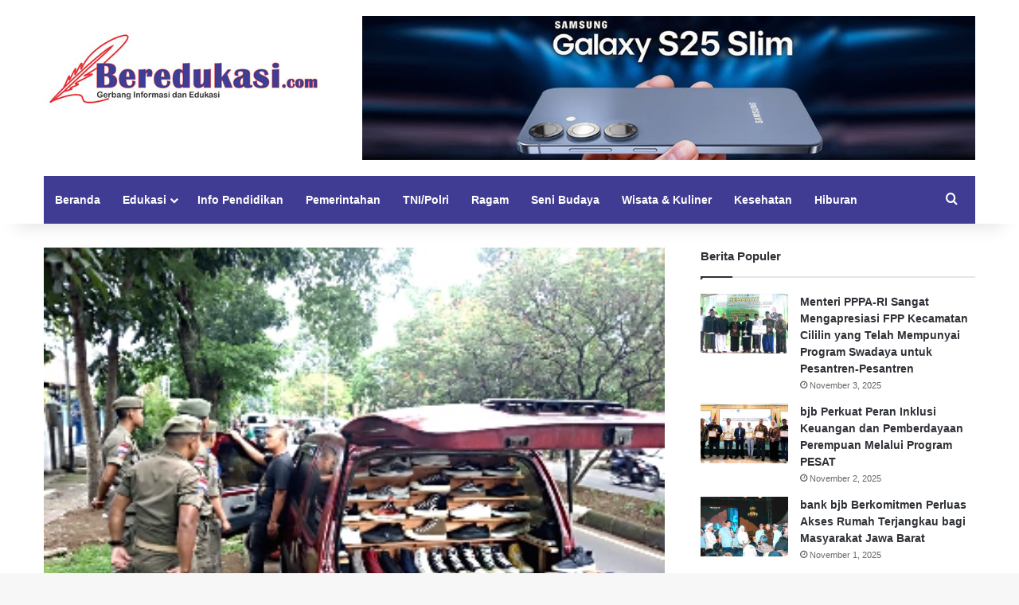

--- FILE ---
content_type: text/html; charset=UTF-8
request_url: https://beredukasi.com/moko-alias-mobil-toko-dilarang-berjualan/
body_size: 14197
content:
<!DOCTYPE html>
<html lang="en-US" prefix="og: http://ogp.me/ns# article: http://ogp.me/ns/article#" class="" data-skin="light">
<head>
	<meta charset="UTF-8" />
	<link rel="profile" href="https://gmpg.org/xfn/11" />
	<title>Moko Alias Mobil Toko Dilarang Berjualan&#8230;&#8230;.! &#8211; Beredukasi.com</title>

<meta http-equiv='x-dns-prefetch-control' content='on'>
<link rel='dns-prefetch' href='//cdnjs.cloudflare.com' />
<link rel='dns-prefetch' href='//ajax.googleapis.com' />
<link rel='dns-prefetch' href='//fonts.googleapis.com' />
<link rel='dns-prefetch' href='//fonts.gstatic.com' />
<link rel='dns-prefetch' href='//s.gravatar.com' />
<link rel='dns-prefetch' href='//www.google-analytics.com' />
<meta name='robots' content='max-image-preview:large' />
	<style>img:is([sizes="auto" i], [sizes^="auto," i]) { contain-intrinsic-size: 3000px 1500px }</style>
	<link rel="alternate" type="application/rss+xml" title="Beredukasi.com &raquo; Feed" href="https://beredukasi.com/feed/" />
<link rel="alternate" type="application/rss+xml" title="Beredukasi.com &raquo; Comments Feed" href="https://beredukasi.com/comments/feed/" />
<link rel="alternate" type="application/rss+xml" title="Beredukasi.com &raquo; Moko Alias Mobil Toko Dilarang Berjualan&#8230;&#8230;.! Comments Feed" href="https://beredukasi.com/moko-alias-mobil-toko-dilarang-berjualan/feed/" />

		<style type="text/css">
			:root{				
			--tie-preset-gradient-1: linear-gradient(135deg, rgba(6, 147, 227, 1) 0%, rgb(155, 81, 224) 100%);
			--tie-preset-gradient-2: linear-gradient(135deg, rgb(122, 220, 180) 0%, rgb(0, 208, 130) 100%);
			--tie-preset-gradient-3: linear-gradient(135deg, rgba(252, 185, 0, 1) 0%, rgba(255, 105, 0, 1) 100%);
			--tie-preset-gradient-4: linear-gradient(135deg, rgba(255, 105, 0, 1) 0%, rgb(207, 46, 46) 100%);
			--tie-preset-gradient-5: linear-gradient(135deg, rgb(238, 238, 238) 0%, rgb(169, 184, 195) 100%);
			--tie-preset-gradient-6: linear-gradient(135deg, rgb(74, 234, 220) 0%, rgb(151, 120, 209) 20%, rgb(207, 42, 186) 40%, rgb(238, 44, 130) 60%, rgb(251, 105, 98) 80%, rgb(254, 248, 76) 100%);
			--tie-preset-gradient-7: linear-gradient(135deg, rgb(255, 206, 236) 0%, rgb(152, 150, 240) 100%);
			--tie-preset-gradient-8: linear-gradient(135deg, rgb(254, 205, 165) 0%, rgb(254, 45, 45) 50%, rgb(107, 0, 62) 100%);
			--tie-preset-gradient-9: linear-gradient(135deg, rgb(255, 203, 112) 0%, rgb(199, 81, 192) 50%, rgb(65, 88, 208) 100%);
			--tie-preset-gradient-10: linear-gradient(135deg, rgb(255, 245, 203) 0%, rgb(182, 227, 212) 50%, rgb(51, 167, 181) 100%);
			--tie-preset-gradient-11: linear-gradient(135deg, rgb(202, 248, 128) 0%, rgb(113, 206, 126) 100%);
			--tie-preset-gradient-12: linear-gradient(135deg, rgb(2, 3, 129) 0%, rgb(40, 116, 252) 100%);
			--tie-preset-gradient-13: linear-gradient(135deg, #4D34FA, #ad34fa);
			--tie-preset-gradient-14: linear-gradient(135deg, #0057FF, #31B5FF);
			--tie-preset-gradient-15: linear-gradient(135deg, #FF007A, #FF81BD);
			--tie-preset-gradient-16: linear-gradient(135deg, #14111E, #4B4462);
			--tie-preset-gradient-17: linear-gradient(135deg, #F32758, #FFC581);

			
					--main-nav-background: #FFFFFF;
					--main-nav-secondry-background: rgba(0,0,0,0.03);
					--main-nav-primary-color: #0088ff;
					--main-nav-contrast-primary-color: #FFFFFF;
					--main-nav-text-color: #2c2f34;
					--main-nav-secondry-text-color: rgba(0,0,0,0.5);
					--main-nav-main-border-color: rgba(0,0,0,0.1);
					--main-nav-secondry-border-color: rgba(0,0,0,0.08);
				--tie-buttons-radius: 8px;--tie-buttons-color: transparent;--tie-buttons-border-width: 1px;--tie-buttons-text: #e74c3c;--tie-buttons-border-color: #e74c3c;--tie-buttons-hover-color: #b51a0a;--tie-buttons-hover-text: #FFFFFF;
			}
		</style>
	<meta name="viewport" content="width=device-width, initial-scale=1.0" /><script type="text/javascript">
/* <![CDATA[ */
window._wpemojiSettings = {"baseUrl":"https:\/\/s.w.org\/images\/core\/emoji\/16.0.1\/72x72\/","ext":".png","svgUrl":"https:\/\/s.w.org\/images\/core\/emoji\/16.0.1\/svg\/","svgExt":".svg","source":{"concatemoji":"https:\/\/beredukasi.com\/wp-includes\/js\/wp-emoji-release.min.js?ver=6.8.3"}};
/*! This file is auto-generated */
!function(s,n){var o,i,e;function c(e){try{var t={supportTests:e,timestamp:(new Date).valueOf()};sessionStorage.setItem(o,JSON.stringify(t))}catch(e){}}function p(e,t,n){e.clearRect(0,0,e.canvas.width,e.canvas.height),e.fillText(t,0,0);var t=new Uint32Array(e.getImageData(0,0,e.canvas.width,e.canvas.height).data),a=(e.clearRect(0,0,e.canvas.width,e.canvas.height),e.fillText(n,0,0),new Uint32Array(e.getImageData(0,0,e.canvas.width,e.canvas.height).data));return t.every(function(e,t){return e===a[t]})}function u(e,t){e.clearRect(0,0,e.canvas.width,e.canvas.height),e.fillText(t,0,0);for(var n=e.getImageData(16,16,1,1),a=0;a<n.data.length;a++)if(0!==n.data[a])return!1;return!0}function f(e,t,n,a){switch(t){case"flag":return n(e,"\ud83c\udff3\ufe0f\u200d\u26a7\ufe0f","\ud83c\udff3\ufe0f\u200b\u26a7\ufe0f")?!1:!n(e,"\ud83c\udde8\ud83c\uddf6","\ud83c\udde8\u200b\ud83c\uddf6")&&!n(e,"\ud83c\udff4\udb40\udc67\udb40\udc62\udb40\udc65\udb40\udc6e\udb40\udc67\udb40\udc7f","\ud83c\udff4\u200b\udb40\udc67\u200b\udb40\udc62\u200b\udb40\udc65\u200b\udb40\udc6e\u200b\udb40\udc67\u200b\udb40\udc7f");case"emoji":return!a(e,"\ud83e\udedf")}return!1}function g(e,t,n,a){var r="undefined"!=typeof WorkerGlobalScope&&self instanceof WorkerGlobalScope?new OffscreenCanvas(300,150):s.createElement("canvas"),o=r.getContext("2d",{willReadFrequently:!0}),i=(o.textBaseline="top",o.font="600 32px Arial",{});return e.forEach(function(e){i[e]=t(o,e,n,a)}),i}function t(e){var t=s.createElement("script");t.src=e,t.defer=!0,s.head.appendChild(t)}"undefined"!=typeof Promise&&(o="wpEmojiSettingsSupports",i=["flag","emoji"],n.supports={everything:!0,everythingExceptFlag:!0},e=new Promise(function(e){s.addEventListener("DOMContentLoaded",e,{once:!0})}),new Promise(function(t){var n=function(){try{var e=JSON.parse(sessionStorage.getItem(o));if("object"==typeof e&&"number"==typeof e.timestamp&&(new Date).valueOf()<e.timestamp+604800&&"object"==typeof e.supportTests)return e.supportTests}catch(e){}return null}();if(!n){if("undefined"!=typeof Worker&&"undefined"!=typeof OffscreenCanvas&&"undefined"!=typeof URL&&URL.createObjectURL&&"undefined"!=typeof Blob)try{var e="postMessage("+g.toString()+"("+[JSON.stringify(i),f.toString(),p.toString(),u.toString()].join(",")+"));",a=new Blob([e],{type:"text/javascript"}),r=new Worker(URL.createObjectURL(a),{name:"wpTestEmojiSupports"});return void(r.onmessage=function(e){c(n=e.data),r.terminate(),t(n)})}catch(e){}c(n=g(i,f,p,u))}t(n)}).then(function(e){for(var t in e)n.supports[t]=e[t],n.supports.everything=n.supports.everything&&n.supports[t],"flag"!==t&&(n.supports.everythingExceptFlag=n.supports.everythingExceptFlag&&n.supports[t]);n.supports.everythingExceptFlag=n.supports.everythingExceptFlag&&!n.supports.flag,n.DOMReady=!1,n.readyCallback=function(){n.DOMReady=!0}}).then(function(){return e}).then(function(){var e;n.supports.everything||(n.readyCallback(),(e=n.source||{}).concatemoji?t(e.concatemoji):e.wpemoji&&e.twemoji&&(t(e.twemoji),t(e.wpemoji)))}))}((window,document),window._wpemojiSettings);
/* ]]> */
</script>
<style id='wp-emoji-styles-inline-css' type='text/css'>

	img.wp-smiley, img.emoji {
		display: inline !important;
		border: none !important;
		box-shadow: none !important;
		height: 1em !important;
		width: 1em !important;
		margin: 0 0.07em !important;
		vertical-align: -0.1em !important;
		background: none !important;
		padding: 0 !important;
	}
</style>
<style id='global-styles-inline-css' type='text/css'>
:root{--wp--preset--aspect-ratio--square: 1;--wp--preset--aspect-ratio--4-3: 4/3;--wp--preset--aspect-ratio--3-4: 3/4;--wp--preset--aspect-ratio--3-2: 3/2;--wp--preset--aspect-ratio--2-3: 2/3;--wp--preset--aspect-ratio--16-9: 16/9;--wp--preset--aspect-ratio--9-16: 9/16;--wp--preset--color--black: #000000;--wp--preset--color--cyan-bluish-gray: #abb8c3;--wp--preset--color--white: #ffffff;--wp--preset--color--pale-pink: #f78da7;--wp--preset--color--vivid-red: #cf2e2e;--wp--preset--color--luminous-vivid-orange: #ff6900;--wp--preset--color--luminous-vivid-amber: #fcb900;--wp--preset--color--light-green-cyan: #7bdcb5;--wp--preset--color--vivid-green-cyan: #00d084;--wp--preset--color--pale-cyan-blue: #8ed1fc;--wp--preset--color--vivid-cyan-blue: #0693e3;--wp--preset--color--vivid-purple: #9b51e0;--wp--preset--color--global-color: #0088ff;--wp--preset--gradient--vivid-cyan-blue-to-vivid-purple: linear-gradient(135deg,rgba(6,147,227,1) 0%,rgb(155,81,224) 100%);--wp--preset--gradient--light-green-cyan-to-vivid-green-cyan: linear-gradient(135deg,rgb(122,220,180) 0%,rgb(0,208,130) 100%);--wp--preset--gradient--luminous-vivid-amber-to-luminous-vivid-orange: linear-gradient(135deg,rgba(252,185,0,1) 0%,rgba(255,105,0,1) 100%);--wp--preset--gradient--luminous-vivid-orange-to-vivid-red: linear-gradient(135deg,rgba(255,105,0,1) 0%,rgb(207,46,46) 100%);--wp--preset--gradient--very-light-gray-to-cyan-bluish-gray: linear-gradient(135deg,rgb(238,238,238) 0%,rgb(169,184,195) 100%);--wp--preset--gradient--cool-to-warm-spectrum: linear-gradient(135deg,rgb(74,234,220) 0%,rgb(151,120,209) 20%,rgb(207,42,186) 40%,rgb(238,44,130) 60%,rgb(251,105,98) 80%,rgb(254,248,76) 100%);--wp--preset--gradient--blush-light-purple: linear-gradient(135deg,rgb(255,206,236) 0%,rgb(152,150,240) 100%);--wp--preset--gradient--blush-bordeaux: linear-gradient(135deg,rgb(254,205,165) 0%,rgb(254,45,45) 50%,rgb(107,0,62) 100%);--wp--preset--gradient--luminous-dusk: linear-gradient(135deg,rgb(255,203,112) 0%,rgb(199,81,192) 50%,rgb(65,88,208) 100%);--wp--preset--gradient--pale-ocean: linear-gradient(135deg,rgb(255,245,203) 0%,rgb(182,227,212) 50%,rgb(51,167,181) 100%);--wp--preset--gradient--electric-grass: linear-gradient(135deg,rgb(202,248,128) 0%,rgb(113,206,126) 100%);--wp--preset--gradient--midnight: linear-gradient(135deg,rgb(2,3,129) 0%,rgb(40,116,252) 100%);--wp--preset--font-size--small: 13px;--wp--preset--font-size--medium: 20px;--wp--preset--font-size--large: 36px;--wp--preset--font-size--x-large: 42px;--wp--preset--spacing--20: 0.44rem;--wp--preset--spacing--30: 0.67rem;--wp--preset--spacing--40: 1rem;--wp--preset--spacing--50: 1.5rem;--wp--preset--spacing--60: 2.25rem;--wp--preset--spacing--70: 3.38rem;--wp--preset--spacing--80: 5.06rem;--wp--preset--shadow--natural: 6px 6px 9px rgba(0, 0, 0, 0.2);--wp--preset--shadow--deep: 12px 12px 50px rgba(0, 0, 0, 0.4);--wp--preset--shadow--sharp: 6px 6px 0px rgba(0, 0, 0, 0.2);--wp--preset--shadow--outlined: 6px 6px 0px -3px rgba(255, 255, 255, 1), 6px 6px rgba(0, 0, 0, 1);--wp--preset--shadow--crisp: 6px 6px 0px rgba(0, 0, 0, 1);}:where(.is-layout-flex){gap: 0.5em;}:where(.is-layout-grid){gap: 0.5em;}body .is-layout-flex{display: flex;}.is-layout-flex{flex-wrap: wrap;align-items: center;}.is-layout-flex > :is(*, div){margin: 0;}body .is-layout-grid{display: grid;}.is-layout-grid > :is(*, div){margin: 0;}:where(.wp-block-columns.is-layout-flex){gap: 2em;}:where(.wp-block-columns.is-layout-grid){gap: 2em;}:where(.wp-block-post-template.is-layout-flex){gap: 1.25em;}:where(.wp-block-post-template.is-layout-grid){gap: 1.25em;}.has-black-color{color: var(--wp--preset--color--black) !important;}.has-cyan-bluish-gray-color{color: var(--wp--preset--color--cyan-bluish-gray) !important;}.has-white-color{color: var(--wp--preset--color--white) !important;}.has-pale-pink-color{color: var(--wp--preset--color--pale-pink) !important;}.has-vivid-red-color{color: var(--wp--preset--color--vivid-red) !important;}.has-luminous-vivid-orange-color{color: var(--wp--preset--color--luminous-vivid-orange) !important;}.has-luminous-vivid-amber-color{color: var(--wp--preset--color--luminous-vivid-amber) !important;}.has-light-green-cyan-color{color: var(--wp--preset--color--light-green-cyan) !important;}.has-vivid-green-cyan-color{color: var(--wp--preset--color--vivid-green-cyan) !important;}.has-pale-cyan-blue-color{color: var(--wp--preset--color--pale-cyan-blue) !important;}.has-vivid-cyan-blue-color{color: var(--wp--preset--color--vivid-cyan-blue) !important;}.has-vivid-purple-color{color: var(--wp--preset--color--vivid-purple) !important;}.has-black-background-color{background-color: var(--wp--preset--color--black) !important;}.has-cyan-bluish-gray-background-color{background-color: var(--wp--preset--color--cyan-bluish-gray) !important;}.has-white-background-color{background-color: var(--wp--preset--color--white) !important;}.has-pale-pink-background-color{background-color: var(--wp--preset--color--pale-pink) !important;}.has-vivid-red-background-color{background-color: var(--wp--preset--color--vivid-red) !important;}.has-luminous-vivid-orange-background-color{background-color: var(--wp--preset--color--luminous-vivid-orange) !important;}.has-luminous-vivid-amber-background-color{background-color: var(--wp--preset--color--luminous-vivid-amber) !important;}.has-light-green-cyan-background-color{background-color: var(--wp--preset--color--light-green-cyan) !important;}.has-vivid-green-cyan-background-color{background-color: var(--wp--preset--color--vivid-green-cyan) !important;}.has-pale-cyan-blue-background-color{background-color: var(--wp--preset--color--pale-cyan-blue) !important;}.has-vivid-cyan-blue-background-color{background-color: var(--wp--preset--color--vivid-cyan-blue) !important;}.has-vivid-purple-background-color{background-color: var(--wp--preset--color--vivid-purple) !important;}.has-black-border-color{border-color: var(--wp--preset--color--black) !important;}.has-cyan-bluish-gray-border-color{border-color: var(--wp--preset--color--cyan-bluish-gray) !important;}.has-white-border-color{border-color: var(--wp--preset--color--white) !important;}.has-pale-pink-border-color{border-color: var(--wp--preset--color--pale-pink) !important;}.has-vivid-red-border-color{border-color: var(--wp--preset--color--vivid-red) !important;}.has-luminous-vivid-orange-border-color{border-color: var(--wp--preset--color--luminous-vivid-orange) !important;}.has-luminous-vivid-amber-border-color{border-color: var(--wp--preset--color--luminous-vivid-amber) !important;}.has-light-green-cyan-border-color{border-color: var(--wp--preset--color--light-green-cyan) !important;}.has-vivid-green-cyan-border-color{border-color: var(--wp--preset--color--vivid-green-cyan) !important;}.has-pale-cyan-blue-border-color{border-color: var(--wp--preset--color--pale-cyan-blue) !important;}.has-vivid-cyan-blue-border-color{border-color: var(--wp--preset--color--vivid-cyan-blue) !important;}.has-vivid-purple-border-color{border-color: var(--wp--preset--color--vivid-purple) !important;}.has-vivid-cyan-blue-to-vivid-purple-gradient-background{background: var(--wp--preset--gradient--vivid-cyan-blue-to-vivid-purple) !important;}.has-light-green-cyan-to-vivid-green-cyan-gradient-background{background: var(--wp--preset--gradient--light-green-cyan-to-vivid-green-cyan) !important;}.has-luminous-vivid-amber-to-luminous-vivid-orange-gradient-background{background: var(--wp--preset--gradient--luminous-vivid-amber-to-luminous-vivid-orange) !important;}.has-luminous-vivid-orange-to-vivid-red-gradient-background{background: var(--wp--preset--gradient--luminous-vivid-orange-to-vivid-red) !important;}.has-very-light-gray-to-cyan-bluish-gray-gradient-background{background: var(--wp--preset--gradient--very-light-gray-to-cyan-bluish-gray) !important;}.has-cool-to-warm-spectrum-gradient-background{background: var(--wp--preset--gradient--cool-to-warm-spectrum) !important;}.has-blush-light-purple-gradient-background{background: var(--wp--preset--gradient--blush-light-purple) !important;}.has-blush-bordeaux-gradient-background{background: var(--wp--preset--gradient--blush-bordeaux) !important;}.has-luminous-dusk-gradient-background{background: var(--wp--preset--gradient--luminous-dusk) !important;}.has-pale-ocean-gradient-background{background: var(--wp--preset--gradient--pale-ocean) !important;}.has-electric-grass-gradient-background{background: var(--wp--preset--gradient--electric-grass) !important;}.has-midnight-gradient-background{background: var(--wp--preset--gradient--midnight) !important;}.has-small-font-size{font-size: var(--wp--preset--font-size--small) !important;}.has-medium-font-size{font-size: var(--wp--preset--font-size--medium) !important;}.has-large-font-size{font-size: var(--wp--preset--font-size--large) !important;}.has-x-large-font-size{font-size: var(--wp--preset--font-size--x-large) !important;}
:where(.wp-block-post-template.is-layout-flex){gap: 1.25em;}:where(.wp-block-post-template.is-layout-grid){gap: 1.25em;}
:where(.wp-block-columns.is-layout-flex){gap: 2em;}:where(.wp-block-columns.is-layout-grid){gap: 2em;}
:root :where(.wp-block-pullquote){font-size: 1.5em;line-height: 1.6;}
</style>
<link rel='stylesheet' id='tie-css-base-css' href='https://beredukasi.com/wp-content/themes/jannah/assets/css/base.min.css?ver=7.6.0' type='text/css' media='all' />
<link rel='stylesheet' id='tie-css-styles-css' href='https://beredukasi.com/wp-content/themes/jannah/assets/css/style.min.css?ver=7.6.0' type='text/css' media='all' />
<link rel='stylesheet' id='tie-css-widgets-css' href='https://beredukasi.com/wp-content/themes/jannah/assets/css/widgets.min.css?ver=7.6.0' type='text/css' media='all' />
<link rel='stylesheet' id='tie-css-helpers-css' href='https://beredukasi.com/wp-content/themes/jannah/assets/css/helpers.min.css?ver=7.6.0' type='text/css' media='all' />
<link rel='stylesheet' id='tie-fontawesome5-css' href='https://beredukasi.com/wp-content/themes/jannah/assets/css/fontawesome.css?ver=7.6.0' type='text/css' media='all' />
<link rel='stylesheet' id='tie-css-shortcodes-css' href='https://beredukasi.com/wp-content/themes/jannah/assets/css/plugins/shortcodes.min.css?ver=7.6.0' type='text/css' media='all' />
<link rel='stylesheet' id='tie-css-single-css' href='https://beredukasi.com/wp-content/themes/jannah/assets/css/single.min.css?ver=7.6.0' type='text/css' media='all' />
<link rel='stylesheet' id='tie-css-print-css' href='https://beredukasi.com/wp-content/themes/jannah/assets/css/print.css?ver=7.6.0' type='text/css' media='print' />
<style id='tie-css-print-inline-css' type='text/css'>
.more-link,.button,[type='submit'],.generic-button a,.generic-button button{background: transparent;}#main-nav .main-menu-wrapper,#main-nav .menu-sub-content,#main-nav .comp-sub-menu,#main-nav ul.cats-vertical li a.is-active,#main-nav ul.cats-vertical li a:hover,#autocomplete-suggestions.search-in-main-nav{background-color: #403c93;}#main-nav{border-width: 0;}#theme-header #main-nav:not(.fixed-nav){bottom: 0;}#main-nav .icon-basecloud-bg:after{color: #403c93;}#autocomplete-suggestions.search-in-main-nav{border-color: rgba(255,255,255,0.07);}.main-nav-boxed #main-nav .main-menu-wrapper{border-width: 0;}#main-nav a:not(:hover),#main-nav a.social-link:not(:hover) span,#main-nav .dropdown-social-icons li a span,#autocomplete-suggestions.search-in-main-nav a{color: #ffffff;}#theme-header:not(.main-nav-boxed) #main-nav,.main-nav-boxed .main-menu-wrapper{border-right: 0 none !important;border-left : 0 none !important;border-top : 0 none !important;}#theme-header:not(.main-nav-boxed) #main-nav,.main-nav-boxed .main-menu-wrapper{border-right: 0 none !important;border-left : 0 none !important;border-bottom : 0 none !important;}.main-nav,.search-in-main-nav{--main-nav-primary-color: #e74c3c;--tie-buttons-color: #e74c3c;--tie-buttons-border-color: #e74c3c;--tie-buttons-text: #FFFFFF;--tie-buttons-hover-color: #c92e1e;}#main-nav .mega-links-head:after,#main-nav .cats-horizontal a.is-active,#main-nav .cats-horizontal a:hover,#main-nav .spinner > div{background-color: #e74c3c;}#main-nav .menu ul li:hover > a,#main-nav .menu ul li.current-menu-item:not(.mega-link-column) > a,#main-nav .components a:hover,#main-nav .components > li:hover > a,#main-nav #search-submit:hover,#main-nav .cats-vertical a.is-active,#main-nav .cats-vertical a:hover,#main-nav .mega-menu .post-meta a:hover,#main-nav .mega-menu .post-box-title a:hover,#autocomplete-suggestions.search-in-main-nav a:hover,#main-nav .spinner-circle:after{color: #e74c3c;}#main-nav .menu > li.tie-current-menu > a,#main-nav .menu > li:hover > a,.theme-header #main-nav .mega-menu .cats-horizontal a.is-active,.theme-header #main-nav .mega-menu .cats-horizontal a:hover{color: #FFFFFF;}#main-nav .menu > li.tie-current-menu > a:before,#main-nav .menu > li:hover > a:before{border-top-color: #FFFFFF;}#main-nav,#main-nav input,#main-nav #search-submit,#main-nav .fa-spinner,#main-nav .comp-sub-menu,#main-nav .tie-weather-widget{color: #ffffff;}#main-nav input::-moz-placeholder{color: #ffffff;}#main-nav input:-moz-placeholder{color: #ffffff;}#main-nav input:-ms-input-placeholder{color: #ffffff;}#main-nav input::-webkit-input-placeholder{color: #ffffff;}#main-nav .mega-menu .post-meta,#main-nav .mega-menu .post-meta a,#autocomplete-suggestions.search-in-main-nav .post-meta{color: rgba(255,255,255,0.6);}#main-nav .weather-icon .icon-cloud,#main-nav .weather-icon .icon-basecloud-bg,#main-nav .weather-icon .icon-cloud-behind{color: #ffffff !important;}#footer{background-color: #403c93;}#site-info{background-color: #403c93;}#footer .posts-list-counter .posts-list-items li.widget-post-list:before{border-color: #403c93;}#footer .timeline-widget a .date:before{border-color: rgba(64,60,147,0.8);}#footer .footer-boxed-widget-area,#footer textarea,#footer input:not([type=submit]),#footer select,#footer code,#footer kbd,#footer pre,#footer samp,#footer .show-more-button,#footer .slider-links .tie-slider-nav span,#footer #wp-calendar,#footer #wp-calendar tbody td,#footer #wp-calendar thead th,#footer .widget.buddypress .item-options a{border-color: rgba(255,255,255,0.1);}#footer .social-statistics-widget .white-bg li.social-icons-item a,#footer .widget_tag_cloud .tagcloud a,#footer .latest-tweets-widget .slider-links .tie-slider-nav span,#footer .widget_layered_nav_filters a{border-color: rgba(255,255,255,0.1);}#footer .social-statistics-widget .white-bg li:before{background: rgba(255,255,255,0.1);}.site-footer #wp-calendar tbody td{background: rgba(255,255,255,0.02);}#footer .white-bg .social-icons-item a span.followers span,#footer .circle-three-cols .social-icons-item a .followers-num,#footer .circle-three-cols .social-icons-item a .followers-name{color: rgba(255,255,255,0.8);}#footer .timeline-widget ul:before,#footer .timeline-widget a:not(:hover) .date:before{background-color: #221e75;}@media (max-width: 991px){#theme-header.has-normal-width-logo #logo img {width:250px !important;max-width:100% !important;height: auto !important;max-height: 200px !important;}}
</style>
<script type="text/javascript" src="https://beredukasi.com/wp-includes/js/jquery/jquery.min.js?ver=3.7.1" id="jquery-core-js"></script>
<script type="text/javascript" src="https://beredukasi.com/wp-includes/js/jquery/jquery-migrate.min.js?ver=3.4.1" id="jquery-migrate-js"></script>
<link rel="https://api.w.org/" href="https://beredukasi.com/wp-json/" /><link rel="alternate" title="JSON" type="application/json" href="https://beredukasi.com/wp-json/wp/v2/posts/24056" /><link rel="EditURI" type="application/rsd+xml" title="RSD" href="https://beredukasi.com/xmlrpc.php?rsd" />
<meta name="generator" content="WordPress 6.8.3" />
<link rel="canonical" href="https://beredukasi.com/moko-alias-mobil-toko-dilarang-berjualan/" />
<link rel='shortlink' href='https://beredukasi.com/?p=24056' />
<link rel="alternate" title="oEmbed (JSON)" type="application/json+oembed" href="https://beredukasi.com/wp-json/oembed/1.0/embed?url=https%3A%2F%2Fberedukasi.com%2Fmoko-alias-mobil-toko-dilarang-berjualan%2F" />
<link rel="alternate" title="oEmbed (XML)" type="text/xml+oembed" href="https://beredukasi.com/wp-json/oembed/1.0/embed?url=https%3A%2F%2Fberedukasi.com%2Fmoko-alias-mobil-toko-dilarang-berjualan%2F&#038;format=xml" />
<meta property="og:title" name="og:title" content="Moko Alias Mobil Toko Dilarang Berjualan&#8230;&#8230;.!" />
<meta property="og:type" name="og:type" content="article" />
<meta property="og:image" name="og:image" content="https://beredukasi.com/wp-content/uploads/2020/01/photostudio_1578826240633.jpg" />
<meta property="og:url" name="og:url" content="https://beredukasi.com/moko-alias-mobil-toko-dilarang-berjualan/" />
<meta property="og:description" name="og:description" content="Bandung, BERDUKASI.Com -- SATUAN Polisi Pamong Praja (Satpol PP) Kota Bandung menegaskan, Mobil Toko (Moko) dilarang berjualan di Jl. Dipenegoro dan sekitarnya. Satpol PP memastikan, hal itu sesuai dengan Perda Nomor 4 Tahun 2017, tentang Penyelenggaraan Perhubungan dan Retribusi Perhubungan. Jl. Dipenogoro merupakan &quot;Zona&quot; larangan parkir. Tak hanya itu, Jl. Diponegoro juga merupakan &quot;Zona Merah&quot; &hellip;" />
<meta property="og:locale" name="og:locale" content="en_US" />
<meta property="og:site_name" name="og:site_name" content="Beredukasi.com" />
<meta property="twitter:card" name="twitter:card" content="summary_large_image" />
<meta property="article:section" name="article:section" content="Featured" />
<meta property="article:published_time" name="article:published_time" content="2020-01-12T20:30:11+07:00" />
<meta property="article:modified_time" name="article:modified_time" content="2020-01-12T20:30:11+07:00" />
<meta property="article:author" name="article:author" content="https://beredukasi.com/author/admin/" />
<meta http-equiv="X-UA-Compatible" content="IE=edge">
<link rel="icon" href="https://beredukasi.com/wp-content/uploads/2022/06/cropped-ico-beredukasi-32x32.png" sizes="32x32" />
<link rel="icon" href="https://beredukasi.com/wp-content/uploads/2022/06/cropped-ico-beredukasi-192x192.png" sizes="192x192" />
<link rel="apple-touch-icon" href="https://beredukasi.com/wp-content/uploads/2022/06/cropped-ico-beredukasi-180x180.png" />
<meta name="msapplication-TileImage" content="https://beredukasi.com/wp-content/uploads/2022/06/cropped-ico-beredukasi-270x270.png" />
		<style type="text/css" id="wp-custom-css">
			.post-cat {
    background: #e44b45 !important; 
}
.pages-numbers li.current span {
    background:  #e44b45 !important; 
    border-color:  #e44b45 !important;  
}
#main-nav .menu > li.tie-current-menu > a, #main-nav .menu > li:hover > a, .theme-header #main-nav .mega-menu .cats-horizontal a.is-active, .theme-header #main-nav .mega-menu .cats-horizontal a:hover {
    color: #FFFFFF !important;
}
a.go-to-top-button {
    background: #e44b45 !important;
}
.dark-skin, .dark-skin body {
    background-color: #403c93 !important;
}		</style>
		</head>

<body id="tie-body" class="wp-singular post-template-default single single-post postid-24056 single-format-standard wp-theme-jannah tie-no-js wrapper-has-shadow block-head-1 magazine2 is-thumb-overlay-disabled is-desktop is-header-layout-3 has-header-ad sidebar-right has-sidebar post-layout-2 narrow-title-narrow-media">



<div class="background-overlay">

	<div id="tie-container" class="site tie-container">

		
		<div id="tie-wrapper">
			
<header id="theme-header" class="theme-header header-layout-3 main-nav-light main-nav-default-light main-nav-below main-nav-boxed has-stream-item has-shadow has-normal-width-logo mobile-header-default">
	
<div class="container header-container">
	<div class="tie-row logo-row">

		
		<div class="logo-wrapper">
			<div class="tie-col-md-4 logo-container clearfix">
				
		<div id="logo" class="image-logo" >

			
			<a title="Beredukasi.com" href="https://beredukasi.com/">
				
				<picture class="tie-logo-default tie-logo-picture">
					
					<source class="tie-logo-source-default tie-logo-source" srcset="https://beredukasi.com/wp-content/uploads/2021/05/logo-1-1.jpg">
					<img class="tie-logo-img-default tie-logo-img" src="https://beredukasi.com/wp-content/uploads/2021/05/logo-1-1.jpg" alt="Beredukasi.com" width="350" height="93" style="max-height:93px; width: auto;" />
				</picture>
						</a>

			
		</div><!-- #logo /-->

		<div id="mobile-header-components-area_2" class="mobile-header-components"><ul class="components"><li class="mobile-component_menu custom-menu-link"><a href="#" id="mobile-menu-icon" class=""><span class="tie-mobile-menu-icon nav-icon is-layout-1"></span><span class="screen-reader-text">Menu</span></a></li></ul></div>			</div><!-- .tie-col /-->
		</div><!-- .logo-wrapper /-->

		<div class="tie-col-md-8 stream-item stream-item-top-wrapper"><div class="stream-item-top"><div class="stream-item-size" style=""><a href="https://beredukasi.com/wp-content/uploads/2025/08/Samsung-Galaxy-S-25-Ultra-Slim.jpg" target="blank" class="td_spot_img_all"><img src="https://beredukasi.com/wp-content/uploads/2025/08/Samsung-Galaxy-S-25-Ultra-Slim.jpg" alt="spot_img" width="728" height="90"></a></div></div></div><!-- .tie-col /-->
	</div><!-- .tie-row /-->
</div><!-- .container /-->

<div class="main-nav-wrapper">
	<nav id="main-nav"  class="main-nav header-nav has-custom-sticky-menu menu-style-border-bottom menu-style-minimal"  aria-label="Primary Navigation">
		<div class="container">

			<div class="main-menu-wrapper">

				
				<div id="menu-components-wrap">

					
							<div id="single-sticky-menu-contents">

							

							</div>
							
					<div class="main-menu main-menu-wrap">
						<div id="main-nav-menu" class="main-menu header-menu"><ul id="menu-home-menu" class="menu"><li id="menu-item-63192" class="menu-item menu-item-type-post_type menu-item-object-page menu-item-home menu-item-63192"><a href="https://beredukasi.com/">Beranda</a></li>
<li id="menu-item-39221" class="menu-item menu-item-type-custom menu-item-object-custom menu-item-has-children menu-item-39221"><a href="#">Edukasi</a>
<ul class="sub-menu menu-sub-content">
	<li id="menu-item-39222" class="menu-item menu-item-type-taxonomy menu-item-object-category menu-item-39222"><a href="https://beredukasi.com/category/paudtk/">PAUD/TK</a></li>
	<li id="menu-item-39225" class="menu-item menu-item-type-taxonomy menu-item-object-category menu-item-39225"><a href="https://beredukasi.com/category/sd/">SD</a></li>
	<li id="menu-item-39227" class="menu-item menu-item-type-taxonomy menu-item-object-category menu-item-39227"><a href="https://beredukasi.com/category/smp/">SMP</a></li>
	<li id="menu-item-39226" class="menu-item menu-item-type-taxonomy menu-item-object-category menu-item-39226"><a href="https://beredukasi.com/category/smasmk/">SMA/SMK</a></li>
	<li id="menu-item-39224" class="menu-item menu-item-type-taxonomy menu-item-object-category menu-item-39224"><a href="https://beredukasi.com/category/perguruan-tinggi/">Perguruan Tinggi</a></li>
	<li id="menu-item-39223" class="menu-item menu-item-type-taxonomy menu-item-object-category menu-item-39223"><a href="https://beredukasi.com/category/pendidikan-luar-biasa/">Pendidikan Luar Biasa</a></li>
</ul>
</li>
<li id="menu-item-39228" class="menu-item menu-item-type-taxonomy menu-item-object-category menu-item-39228"><a href="https://beredukasi.com/category/pendidikan/">Info  Pendidikan</a></li>
<li id="menu-item-39229" class="menu-item menu-item-type-taxonomy menu-item-object-category current-post-ancestor current-menu-parent current-post-parent menu-item-39229"><a href="https://beredukasi.com/category/pemerintahan/">Pemerintahan</a></li>
<li id="menu-item-39231" class="menu-item menu-item-type-taxonomy menu-item-object-category menu-item-39231"><a href="https://beredukasi.com/category/tni-polri/">TNI/Polri</a></li>
<li id="menu-item-39230" class="menu-item menu-item-type-taxonomy menu-item-object-category current-post-ancestor current-menu-parent current-post-parent menu-item-39230"><a href="https://beredukasi.com/category/ragam/">Ragam</a></li>
<li id="menu-item-39232" class="menu-item menu-item-type-taxonomy menu-item-object-category menu-item-39232"><a href="https://beredukasi.com/category/seni-budaya/">Seni Budaya</a></li>
<li id="menu-item-39235" class="menu-item menu-item-type-taxonomy menu-item-object-category menu-item-39235"><a href="https://beredukasi.com/category/wisata-kuliner/">Wisata &amp; Kuliner</a></li>
<li id="menu-item-39234" class="menu-item menu-item-type-taxonomy menu-item-object-category menu-item-39234"><a href="https://beredukasi.com/category/kesehatan/">Kesehatan</a></li>
<li id="menu-item-39233" class="menu-item menu-item-type-taxonomy menu-item-object-category menu-item-39233"><a href="https://beredukasi.com/category/hiburan/">Hiburan</a></li>
</ul></div>					</div><!-- .main-menu /-->

					<ul class="components">			<li class="search-compact-icon menu-item custom-menu-link">
				<a href="#" class="tie-search-trigger">
					<span class="tie-icon-search tie-search-icon" aria-hidden="true"></span>
					<span class="screen-reader-text">Search for</span>
				</a>
			</li>
			</ul><!-- Components -->
				</div><!-- #menu-components-wrap /-->
			</div><!-- .main-menu-wrapper /-->
		</div><!-- .container /-->

			</nav><!-- #main-nav /-->
</div><!-- .main-nav-wrapper /-->

</header>

<div id="content" class="site-content container"><div id="main-content-row" class="tie-row main-content-row">

<div class="main-content tie-col-md-8 tie-col-xs-12" role="main">

	
	<article id="the-post" class="container-wrapper post-content tie-standard">

		<div  class="featured-area"><div class="featured-area-inner"><figure class="single-featured-image"><img width="350" height="263" src="https://beredukasi.com/wp-content/uploads/2020/01/photostudio_1578826240633.jpg" class="attachment-jannah-image-post size-jannah-image-post wp-post-image" alt="" data-main-img="1" decoding="async" fetchpriority="high" srcset="https://beredukasi.com/wp-content/uploads/2020/01/photostudio_1578826240633.jpg 350w, https://beredukasi.com/wp-content/uploads/2020/01/photostudio_1578826240633-300x225.jpg 300w, https://beredukasi.com/wp-content/uploads/2020/01/photostudio_1578826240633-150x113.jpg 150w" sizes="(max-width: 350px) 100vw, 350px" /></figure></div></div>
<header class="entry-header-outer">

	
	<div class="entry-header">

		<span class="post-cat-wrap"><a class="post-cat tie-cat-2" href="https://beredukasi.com/category/featured/">Featured</a><a class="post-cat tie-cat-70" href="https://beredukasi.com/category/pemerintahan/">Pemerintahan</a><a class="post-cat tie-cat-5" href="https://beredukasi.com/category/ragam/">Ragam</a></span>
		<h1 class="post-title entry-title">
			Moko Alias Mobil Toko Dilarang Berjualan&#8230;&#8230;.!		</h1>

		<div class="single-post-meta post-meta clearfix"><span class="date meta-item tie-icon">January 12, 2020</span><div class="tie-alignright"></div></div><!-- .post-meta -->	</div><!-- .entry-header /-->

	
	
</header><!-- .entry-header-outer /-->



		<div class="entry-content entry clearfix">

			
			<p>Bandung, BERDUKASI.Com &#8212; SATUAN Polisi Pamong Praja (Satpol PP) Kota Bandung menegaskan, Mobil Toko (Moko) dilarang berjualan di Jl. Dipenegoro dan sekitarnya.</p>
<p><img decoding="async" class="aligncenter size-full wp-image-24057" src="http://beredukasi.com/wp-content/uploads/2020/01/photostudio_1578826447593.jpg" alt="" width="350" height="255" srcset="https://beredukasi.com/wp-content/uploads/2020/01/photostudio_1578826447593.jpg 350w, https://beredukasi.com/wp-content/uploads/2020/01/photostudio_1578826447593-300x219.jpg 300w, https://beredukasi.com/wp-content/uploads/2020/01/photostudio_1578826447593-150x109.jpg 150w" sizes="(max-width: 350px) 100vw, 350px" />Satpol PP memastikan, hal itu sesuai dengan Perda Nomor 4 Tahun 2017, tentang Penyelenggaraan Perhubungan dan Retribusi Perhubungan.</p>
<p>Jl. Dipenogoro merupakan &#8220;Zona&#8221; larangan parkir. Tak hanya itu, Jl. Diponegoro juga merupakan &#8220;Zona Merah&#8221; atau kawasan yang terlarang untuk kegiatan berdagang.</p>
<p>&#8220;Kemarin, Sabtu, (11/1/2020) kami telah melaksanakan penghimbauan kepada pedagang Moko. Mulai dari Diponogoro, Pusdai, Citarum dan Istiqomah,&#8221; kata Kepala Bidang Ketentraman dan Ketertiban Satpol PP Kota Bandung, Taspen Efendi, Minggu (12/1/2020).</p>
<p><img decoding="async" class="aligncenter size-full wp-image-24058" src="http://beredukasi.com/wp-content/uploads/2020/01/photostudio_1578826240633.jpg" alt="" width="350" height="263" srcset="https://beredukasi.com/wp-content/uploads/2020/01/photostudio_1578826240633.jpg 350w, https://beredukasi.com/wp-content/uploads/2020/01/photostudio_1578826240633-300x225.jpg 300w, https://beredukasi.com/wp-content/uploads/2020/01/photostudio_1578826240633-150x113.jpg 150w" sizes="(max-width: 350px) 100vw, 350px" />Taspen Efendi mengungkapkan, banyak masyarakat mengeluhkan keberadaan Moko. Satpol PP Kota Bandung juga banyak menerima keluhan tersebut, secara langsung maupun via media sosial. Masyarakat menilai, Moko telah mengganggu arus lalu lintas.</p>
<p>&#8220;Bersama personil gabungan dari kepolisian, TNI, Dinas Perhubungan dan aparat kewilayahan, kita bersihkan,&#8221; ujarnya.</p>
<p>Taspen Efendi mengungkapkan, untuk bisa membersihkan keberadaan Moko di Jl. Diponegoro dan sekitarnya ini. Memerlukan konsistensi dan kerjasama dari berbagai pihak. Namun dia memastikan Satpol PP akan memantau secara rutin di kawasan tersebut.</p>
<p><img loading="lazy" decoding="async" class="aligncenter size-full wp-image-24059" src="http://beredukasi.com/wp-content/uploads/2020/01/photostudio_1578826298407.jpg" alt="" width="350" height="263" srcset="https://beredukasi.com/wp-content/uploads/2020/01/photostudio_1578826298407.jpg 350w, https://beredukasi.com/wp-content/uploads/2020/01/photostudio_1578826298407-300x225.jpg 300w, https://beredukasi.com/wp-content/uploads/2020/01/photostudio_1578826298407-150x113.jpg 150w" sizes="auto, (max-width: 350px) 100vw, 350px" />&#8220;Prinsipnya kita akan coba lagi membersihkan Jl. Diponegoro dan seputarannya. Tapi tidak sampai di situ juga, karena kita ini harus rutin. Kita akan tempatkan anggota di situ,&#8221; terangnya.</p>
<p>Selain menertibkan, sambung Taspen, Tim Gabungan juga sudah memetakan lokasi alternatif untuk merelokasi Moko ke tempat yang lebih baik. Sejumlah opsi telah diberikan kepada Pimpinan untuk diputuskan.</p>
<p><img loading="lazy" decoding="async" class="aligncenter size-full wp-image-24060" src="http://beredukasi.com/wp-content/uploads/2020/01/photostudio_1578826493028.jpg" alt="" width="350" height="350" srcset="https://beredukasi.com/wp-content/uploads/2020/01/photostudio_1578826493028.jpg 350w, https://beredukasi.com/wp-content/uploads/2020/01/photostudio_1578826493028-300x300.jpg 300w, https://beredukasi.com/wp-content/uploads/2020/01/photostudio_1578826493028-150x150.jpg 150w" sizes="auto, (max-width: 350px) 100vw, 350px" />&#8220;Kalau bicara rutin berarti harus ada solusi. Nah jadi kemarin juga sudah ada beberapa tempat. Nanti yang memutuskan Pimpinan,&#8221; tambahnya.</p>
<p>Di luar itu, Taspen meminta kepada masyarakat untuk lebih aktif memberi informasi kepada Satpol PP. Tanpa terkecuali laporan mengenai adanya potensi pelanggaran regulasi lainnya selain Moko.</p>
<p>&#8220;Pokoknya masyarakat diharapkan lebih proaktif kalau ada pelanggaran atau apapun itu silahkan menghubungi Satpol PP Kota Bandung,&#8221; katanya. (Ris).    	</p>

			
		</div><!-- .entry-content /-->

				<div id="post-extra-info">
			<div class="theiaStickySidebar">
				<div class="single-post-meta post-meta clearfix"><span class="date meta-item tie-icon">January 12, 2020</span><div class="tie-alignright"></div></div><!-- .post-meta -->
			</div>
		</div>

		<div class="clearfix"></div>
		

	</article><!-- #the-post /-->

	
	<div class="post-components">

		
	

				<div id="related-posts" class="container-wrapper has-extra-post">

					<div class="mag-box-title the-global-title">
						<h3>Related Articles</h3>
					</div>

					<div class="related-posts-list">

					
							<div class="related-item tie-standard">

								
			<a aria-label="Menteri PPPA-RI Sangat Mengapresiasi FPP Kecamatan Cililin yang Telah Mempunyai Program Swadaya untuk Pesantren-Pesantren" href="https://beredukasi.com/menteri-pppa-ri-sangat-mengapresiasi-fpp-kecamatan-cililin-yang-telah-mempunyai-program-swadaya-untuk-pesantren-pesantren/" class="post-thumb"><img width="390" height="220" src="https://beredukasi.com/wp-content/uploads/2025/11/photostudio_1762077796513-1-390x220.jpg" class="attachment-jannah-image-large size-jannah-image-large wp-post-image" alt="" decoding="async" loading="lazy" /></a>
								<h3 class="post-title"><a href="https://beredukasi.com/menteri-pppa-ri-sangat-mengapresiasi-fpp-kecamatan-cililin-yang-telah-mempunyai-program-swadaya-untuk-pesantren-pesantren/">Menteri PPPA-RI Sangat Mengapresiasi FPP Kecamatan Cililin yang Telah Mempunyai Program Swadaya untuk Pesantren-Pesantren</a></h3>

								<div class="post-meta clearfix"><span class="date meta-item tie-icon">November 3, 2025</span></div><!-- .post-meta -->							</div><!-- .related-item /-->

						
							<div class="related-item tie-standard">

								
			<a aria-label="bjb Perkuat Peran Inklusi Keuangan dan Pemberdayaan Perempuan Melalui Program PESAT" href="https://beredukasi.com/bjb-perkuat-peran-inklusi-keuangan-dan-pemberdayaan-perempuan-melalui-program-pesat/" class="post-thumb"><img width="390" height="220" src="https://beredukasi.com/wp-content/uploads/2025/11/photostudio_1762003793533-1-390x220.jpg" class="attachment-jannah-image-large size-jannah-image-large wp-post-image" alt="" decoding="async" loading="lazy" /></a>
								<h3 class="post-title"><a href="https://beredukasi.com/bjb-perkuat-peran-inklusi-keuangan-dan-pemberdayaan-perempuan-melalui-program-pesat/">bjb Perkuat Peran Inklusi Keuangan dan Pemberdayaan Perempuan Melalui Program PESAT</a></h3>

								<div class="post-meta clearfix"><span class="date meta-item tie-icon">November 2, 2025</span></div><!-- .post-meta -->							</div><!-- .related-item /-->

						
							<div class="related-item tie-standard">

								
			<a aria-label="bank bjb Berkomitmen Perluas Akses Rumah Terjangkau bagi Masyarakat Jawa Barat" href="https://beredukasi.com/bank-bjb-berkomitmen-perluas-akses-rumah-terjangkau-bagi-masyarakat-jawa-barat/" class="post-thumb"><img width="390" height="220" src="https://beredukasi.com/wp-content/uploads/2025/11/photostudio_1762076573930-390x220.jpg" class="attachment-jannah-image-large size-jannah-image-large wp-post-image" alt="" decoding="async" loading="lazy" /></a>
								<h3 class="post-title"><a href="https://beredukasi.com/bank-bjb-berkomitmen-perluas-akses-rumah-terjangkau-bagi-masyarakat-jawa-barat/">bank bjb Berkomitmen Perluas Akses Rumah Terjangkau bagi Masyarakat Jawa Barat</a></h3>

								<div class="post-meta clearfix"><span class="date meta-item tie-icon">November 1, 2025</span></div><!-- .post-meta -->							</div><!-- .related-item /-->

						
							<div class="related-item tie-standard">

								
			<a aria-label="Menteri PPPA Akan Hadiri &#8216;Hari Santri Nasional 2025&#8217; di Pondok Pesantren Pembangunan Sumur Bandung (P3SB) Cililin, Kabupaten Bandung Barat" href="https://beredukasi.com/menteri-pppa-akan-hadiri-hari-santri-nasional-2025-di-pondok-pesantren-pembangunan-sumur-bandung-p3sb-cililin-kabupaten-bandung-barat/" class="post-thumb"><img width="390" height="220" src="https://beredukasi.com/wp-content/uploads/2025/11/photostudio_1761983335795-390x220.jpg" class="attachment-jannah-image-large size-jannah-image-large wp-post-image" alt="" decoding="async" loading="lazy" /></a>
								<h3 class="post-title"><a href="https://beredukasi.com/menteri-pppa-akan-hadiri-hari-santri-nasional-2025-di-pondok-pesantren-pembangunan-sumur-bandung-p3sb-cililin-kabupaten-bandung-barat/">Menteri PPPA Akan Hadiri &#8216;Hari Santri Nasional 2025&#8217; di Pondok Pesantren Pembangunan Sumur Bandung (P3SB) Cililin, Kabupaten Bandung Barat</a></h3>

								<div class="post-meta clearfix"><span class="date meta-item tie-icon">November 1, 2025</span></div><!-- .post-meta -->							</div><!-- .related-item /-->

						
					</div><!-- .related-posts-list /-->
				</div><!-- #related-posts /-->

				<div id="comments" class="comments-area">

		

		<div id="add-comment-block" class="container-wrapper">	<div id="respond" class="comment-respond">
		<h3 id="reply-title" class="comment-reply-title the-global-title">Leave a Reply</h3><form action="https://beredukasi.com/wp-comments-post.php" method="post" id="commentform" class="comment-form"><p class="comment-notes"><span id="email-notes">Your email address will not be published.</span> <span class="required-field-message">Required fields are marked <span class="required">*</span></span></p><p class="comment-form-comment"><label for="comment">Comment <span class="required">*</span></label> <textarea id="comment" name="comment" cols="45" rows="8" maxlength="65525" required></textarea></p><p class="comment-form-author"><label for="author">Name</label> <input id="author" name="author" type="text" value="" size="30" maxlength="245" autocomplete="name" /></p>
<p class="comment-form-email"><label for="email">Email</label> <input id="email" name="email" type="email" value="" size="30" maxlength="100" aria-describedby="email-notes" autocomplete="email" /></p>
<p class="comment-form-url"><label for="url">Website</label> <input id="url" name="url" type="url" value="" size="30" maxlength="200" autocomplete="url" /></p>
<p class="form-submit"><input name="submit" type="submit" id="submit" class="submit" value="Post Comment" /> <input type='hidden' name='comment_post_ID' value='24056' id='comment_post_ID' />
<input type='hidden' name='comment_parent' id='comment_parent' value='0' />
</p></form>	</div><!-- #respond -->
	</div><!-- #add-comment-block /-->
	</div><!-- .comments-area -->


	</div><!-- .post-components /-->

	
</div><!-- .main-content -->


	<aside class="sidebar tie-col-md-4 tie-col-xs-12 normal-side" aria-label="Primary Sidebar">
		<div class="theiaStickySidebar">
			<div id="posts-list-widget-4" class="container-wrapper widget posts-list"><div class="widget-title the-global-title"><div class="the-subtitle">Berita Populer</div></div><div class="widget-posts-list-wrapper"><div class="widget-posts-list-container" ><ul class="posts-list-items widget-posts-wrapper">
<li class="widget-single-post-item widget-post-list tie-standard">
			<div class="post-widget-thumbnail">
			
			<a aria-label="Menteri PPPA-RI Sangat Mengapresiasi FPP Kecamatan Cililin yang Telah Mempunyai Program Swadaya untuk Pesantren-Pesantren" href="https://beredukasi.com/menteri-pppa-ri-sangat-mengapresiasi-fpp-kecamatan-cililin-yang-telah-mempunyai-program-swadaya-untuk-pesantren-pesantren/" class="post-thumb"><img width="220" height="150" src="https://beredukasi.com/wp-content/uploads/2025/11/photostudio_1762077796513-1-220x150.jpg" class="attachment-jannah-image-small size-jannah-image-small tie-small-image wp-post-image" alt="" decoding="async" loading="lazy" /></a>		</div><!-- post-alignleft /-->
	
	<div class="post-widget-body ">
		<a class="post-title the-subtitle" href="https://beredukasi.com/menteri-pppa-ri-sangat-mengapresiasi-fpp-kecamatan-cililin-yang-telah-mempunyai-program-swadaya-untuk-pesantren-pesantren/">Menteri PPPA-RI Sangat Mengapresiasi FPP Kecamatan Cililin yang Telah Mempunyai Program Swadaya untuk Pesantren-Pesantren</a>
		<div class="post-meta">
			<span class="date meta-item tie-icon">November 3, 2025</span>		</div>
	</div>
</li>

<li class="widget-single-post-item widget-post-list tie-standard">
			<div class="post-widget-thumbnail">
			
			<a aria-label="bjb Perkuat Peran Inklusi Keuangan dan Pemberdayaan Perempuan Melalui Program PESAT" href="https://beredukasi.com/bjb-perkuat-peran-inklusi-keuangan-dan-pemberdayaan-perempuan-melalui-program-pesat/" class="post-thumb"><img width="220" height="150" src="https://beredukasi.com/wp-content/uploads/2025/11/photostudio_1762003793533-1-220x150.jpg" class="attachment-jannah-image-small size-jannah-image-small tie-small-image wp-post-image" alt="" decoding="async" loading="lazy" /></a>		</div><!-- post-alignleft /-->
	
	<div class="post-widget-body ">
		<a class="post-title the-subtitle" href="https://beredukasi.com/bjb-perkuat-peran-inklusi-keuangan-dan-pemberdayaan-perempuan-melalui-program-pesat/">bjb Perkuat Peran Inklusi Keuangan dan Pemberdayaan Perempuan Melalui Program PESAT</a>
		<div class="post-meta">
			<span class="date meta-item tie-icon">November 2, 2025</span>		</div>
	</div>
</li>

<li class="widget-single-post-item widget-post-list tie-standard">
			<div class="post-widget-thumbnail">
			
			<a aria-label="bank bjb Berkomitmen Perluas Akses Rumah Terjangkau bagi Masyarakat Jawa Barat" href="https://beredukasi.com/bank-bjb-berkomitmen-perluas-akses-rumah-terjangkau-bagi-masyarakat-jawa-barat/" class="post-thumb"><img width="220" height="150" src="https://beredukasi.com/wp-content/uploads/2025/11/photostudio_1762076573930-220x150.jpg" class="attachment-jannah-image-small size-jannah-image-small tie-small-image wp-post-image" alt="" decoding="async" loading="lazy" /></a>		</div><!-- post-alignleft /-->
	
	<div class="post-widget-body ">
		<a class="post-title the-subtitle" href="https://beredukasi.com/bank-bjb-berkomitmen-perluas-akses-rumah-terjangkau-bagi-masyarakat-jawa-barat/">bank bjb Berkomitmen Perluas Akses Rumah Terjangkau bagi Masyarakat Jawa Barat</a>
		<div class="post-meta">
			<span class="date meta-item tie-icon">November 1, 2025</span>		</div>
	</div>
</li>

<li class="widget-single-post-item widget-post-list tie-standard">
			<div class="post-widget-thumbnail">
			
			<a aria-label="Menteri PPPA Akan Hadiri &#8216;Hari Santri Nasional 2025&#8217; di Pondok Pesantren Pembangunan Sumur Bandung (P3SB) Cililin, Kabupaten Bandung Barat" href="https://beredukasi.com/menteri-pppa-akan-hadiri-hari-santri-nasional-2025-di-pondok-pesantren-pembangunan-sumur-bandung-p3sb-cililin-kabupaten-bandung-barat/" class="post-thumb"><img width="220" height="150" src="https://beredukasi.com/wp-content/uploads/2025/11/photostudio_1761983335795-220x150.jpg" class="attachment-jannah-image-small size-jannah-image-small tie-small-image wp-post-image" alt="" decoding="async" loading="lazy" /></a>		</div><!-- post-alignleft /-->
	
	<div class="post-widget-body ">
		<a class="post-title the-subtitle" href="https://beredukasi.com/menteri-pppa-akan-hadiri-hari-santri-nasional-2025-di-pondok-pesantren-pembangunan-sumur-bandung-p3sb-cililin-kabupaten-bandung-barat/">Menteri PPPA Akan Hadiri &#8216;Hari Santri Nasional 2025&#8217; di Pondok Pesantren Pembangunan Sumur Bandung (P3SB) Cililin, Kabupaten Bandung Barat</a>
		<div class="post-meta">
			<span class="date meta-item tie-icon">November 1, 2025</span>		</div>
	</div>
</li>

<li class="widget-single-post-item widget-post-list tie-standard">
			<div class="post-widget-thumbnail">
			
			<a aria-label="Arah Kebijakan Pemerintah dan Bank Indonesia, Memberikan Momentum Positif bagi bank bjb" href="https://beredukasi.com/arah-kebijakan-pemerintah-dan-bank-indonesia-memberikan-momentum-positif-bagi-bank-bjb/" class="post-thumb"><img width="220" height="150" src="https://beredukasi.com/wp-content/uploads/2025/10/photostudio_1761906994813-220x150.jpg" class="attachment-jannah-image-small size-jannah-image-small tie-small-image wp-post-image" alt="" decoding="async" loading="lazy" /></a>		</div><!-- post-alignleft /-->
	
	<div class="post-widget-body ">
		<a class="post-title the-subtitle" href="https://beredukasi.com/arah-kebijakan-pemerintah-dan-bank-indonesia-memberikan-momentum-positif-bagi-bank-bjb/">Arah Kebijakan Pemerintah dan Bank Indonesia, Memberikan Momentum Positif bagi bank bjb</a>
		<div class="post-meta">
			<span class="date meta-item tie-icon">October 31, 2025</span>		</div>
	</div>
</li>

<li class="widget-single-post-item widget-post-list tie-standard">
			<div class="post-widget-thumbnail">
			
			<a aria-label="Melalui Kolaborasi BRI dan YBM BRILian Region 9, Berharap Bantuan Ini Bisa Meringankan Beban Bagi yang Terdampak Bencana Banjir dan Longsor" href="https://beredukasi.com/melalui-kolaborasi-bri-dan-ybm-brilian-region-9-berharap-bantuan-ini-bisa-meringankan-beban-bagi-yang-terdampak-bencana-banjir-dan-longsor/" class="post-thumb"><img width="220" height="150" src="https://beredukasi.com/wp-content/uploads/2025/10/photostudio_1761871681937-220x150.jpg" class="attachment-jannah-image-small size-jannah-image-small tie-small-image wp-post-image" alt="" decoding="async" loading="lazy" /></a>		</div><!-- post-alignleft /-->
	
	<div class="post-widget-body ">
		<a class="post-title the-subtitle" href="https://beredukasi.com/melalui-kolaborasi-bri-dan-ybm-brilian-region-9-berharap-bantuan-ini-bisa-meringankan-beban-bagi-yang-terdampak-bencana-banjir-dan-longsor/">Melalui Kolaborasi BRI dan YBM BRILian Region 9, Berharap Bantuan Ini Bisa Meringankan Beban Bagi yang Terdampak Bencana Banjir dan Longsor</a>
		<div class="post-meta">
			<span class="date meta-item tie-icon">October 31, 2025</span>		</div>
	</div>
</li>

<li class="widget-single-post-item widget-post-list tie-standard">
			<div class="post-widget-thumbnail">
			
			<a aria-label="Tim Siaga Bencana Inklusif Siap Lindungi Perempuan, Anak, Disabilitas dan Lansia" href="https://beredukasi.com/tim-siaga-bencana-inklusif-siap-lindungi-perempuan-anak-disabilitas-dan-lansia/" class="post-thumb"><img width="220" height="150" src="https://beredukasi.com/wp-content/uploads/2025/10/photostudio_1761789774340-220x150.jpg" class="attachment-jannah-image-small size-jannah-image-small tie-small-image wp-post-image" alt="" decoding="async" loading="lazy" /></a>		</div><!-- post-alignleft /-->
	
	<div class="post-widget-body ">
		<a class="post-title the-subtitle" href="https://beredukasi.com/tim-siaga-bencana-inklusif-siap-lindungi-perempuan-anak-disabilitas-dan-lansia/">Tim Siaga Bencana Inklusif Siap Lindungi Perempuan, Anak, Disabilitas dan Lansia</a>
		<div class="post-meta">
			<span class="date meta-item tie-icon">October 30, 2025</span>		</div>
	</div>
</li>

<li class="widget-single-post-item widget-post-list tie-standard">
			<div class="post-widget-thumbnail">
			
			<a aria-label="Waspadai Pergeseran Tanah dan Rumah Roboh" href="https://beredukasi.com/waspadai-pergeseran-tanah-dan-rumah-roboh/" class="post-thumb"><img width="220" height="150" src="https://beredukasi.com/wp-content/uploads/2025/10/photostudio_1761788602232-220x150.jpg" class="attachment-jannah-image-small size-jannah-image-small tie-small-image wp-post-image" alt="" decoding="async" loading="lazy" /></a>		</div><!-- post-alignleft /-->
	
	<div class="post-widget-body ">
		<a class="post-title the-subtitle" href="https://beredukasi.com/waspadai-pergeseran-tanah-dan-rumah-roboh/">Waspadai Pergeseran Tanah dan Rumah Roboh</a>
		<div class="post-meta">
			<span class="date meta-item tie-icon">October 30, 2025</span>		</div>
	</div>
</li>

<li class="widget-single-post-item widget-post-list tie-standard">
			<div class="post-widget-thumbnail">
			
			<a aria-label="Perempuan Prasejahtera, Generasi Muda PNM, Hadir di Garis Depan Pemberdayaan" href="https://beredukasi.com/perempuan-prasejahtera-generasi-muda-pnm-hadir-di-garis-depan-pemberdayaan/" class="post-thumb"><img width="220" height="150" src="https://beredukasi.com/wp-content/uploads/2025/10/photostudio_1761740245995-1-220x150.jpg" class="attachment-jannah-image-small size-jannah-image-small tie-small-image wp-post-image" alt="" decoding="async" loading="lazy" /></a>		</div><!-- post-alignleft /-->
	
	<div class="post-widget-body ">
		<a class="post-title the-subtitle" href="https://beredukasi.com/perempuan-prasejahtera-generasi-muda-pnm-hadir-di-garis-depan-pemberdayaan/">Perempuan Prasejahtera, Generasi Muda PNM, Hadir di Garis Depan Pemberdayaan</a>
		<div class="post-meta">
			<span class="date meta-item tie-icon">October 29, 2025</span>		</div>
	</div>
</li>

<li class="widget-single-post-item widget-post-list tie-standard">
			<div class="post-widget-thumbnail">
			
			<a aria-label="Desa BRILiaN 2025, Menjadi Bukti Nyata Bahwa Kolaborasi Antara BRI, Pemerintah Daerah dan Masyarakat Desa" href="https://beredukasi.com/desa-brilian-2025-menjadi-bukti-nyata-bahwa-kolaborasi-antara-bri-pemerintah-daerah-dan-masyarakat-desa/" class="post-thumb"><img width="220" height="150" src="https://beredukasi.com/wp-content/uploads/2025/10/photostudio_1761644523524-220x150.jpg" class="attachment-jannah-image-small size-jannah-image-small tie-small-image wp-post-image" alt="" decoding="async" loading="lazy" /></a>		</div><!-- post-alignleft /-->
	
	<div class="post-widget-body ">
		<a class="post-title the-subtitle" href="https://beredukasi.com/desa-brilian-2025-menjadi-bukti-nyata-bahwa-kolaborasi-antara-bri-pemerintah-daerah-dan-masyarakat-desa/">Desa BRILiaN 2025, Menjadi Bukti Nyata Bahwa Kolaborasi Antara BRI, Pemerintah Daerah dan Masyarakat Desa</a>
		<div class="post-meta">
			<span class="date meta-item tie-icon">October 28, 2025</span>		</div>
	</div>
</li>
</ul></div></div><div class="clearfix"></div></div><!-- .widget /--><div id="media_image-4" class="container-wrapper widget widget_media_image"><img width="500" height="889" src="https://beredukasi.com/wp-content/uploads/2025/03/MH-Soccer-Academi-Bandung.jpeg" class="image wp-image-60299  attachment-full size-full" alt="" style="max-width: 100%; height: auto;" decoding="async" loading="lazy" srcset="https://beredukasi.com/wp-content/uploads/2025/03/MH-Soccer-Academi-Bandung.jpeg 500w, https://beredukasi.com/wp-content/uploads/2025/03/MH-Soccer-Academi-Bandung-169x300.jpeg 169w" sizes="auto, (max-width: 500px) 100vw, 500px" /><div class="clearfix"></div></div><!-- .widget /-->		</div><!-- .theiaStickySidebar /-->
	</aside><!-- .sidebar /-->
	</div><!-- .main-content-row /--></div><!-- #content /-->
<footer id="footer" class="site-footer dark-skin dark-widgetized-area">

	
			<div id="footer-widgets-container">
				<div class="container">
									</div><!-- .container /-->
			</div><!-- #Footer-widgets-container /-->
			
			<div id="site-info" class="site-info site-info-layout-2">
				<div class="container">
					<div class="tie-row">
						<div class="tie-col-md-12">

							<div class="copyright-text copyright-text-first">© Copyright 2021, Beredukasi.com | Design by Jasa Website Bandung </div><div class="footer-menu"><ul id="menu-td-demo-custom-menu" class="menu"><li id="menu-item-12005" class="menu-item menu-item-type-custom menu-item-object-custom menu-item-home menu-item-12005"><a href="https://beredukasi.com/">Home</a></li>
<li id="menu-item-12006" class="menu-item menu-item-type-custom menu-item-object-custom menu-item-12006"><a href="#">Tentang</a></li>
<li id="menu-item-50676" class="menu-item menu-item-type-post_type menu-item-object-page menu-item-50676"><a href="https://beredukasi.com/susunan-redaksi/">Susunan Redaksi</a></li>
<li id="menu-item-12007" class="menu-item menu-item-type-custom menu-item-object-custom menu-item-12007"><a href="#">Kontak</a></li>
</ul></div>
						</div><!-- .tie-col /-->
					</div><!-- .tie-row /-->
				</div><!-- .container /-->
			</div><!-- #site-info /-->
			
</footer><!-- #footer /-->




		<a id="go-to-top" class="go-to-top-button" href="#go-to-tie-body">
			<span class="tie-icon-angle-up"></span>
			<span class="screen-reader-text">Back to top button</span>
		</a>
	
		</div><!-- #tie-wrapper /-->

		
	<aside class=" side-aside normal-side dark-skin dark-widgetized-area appear-from-right" aria-label="Secondary Sidebar" style="visibility: hidden;">
		<div data-height="100%" class="side-aside-wrapper has-custom-scroll">

			<a href="#" class="close-side-aside remove big-btn">
				<span class="screen-reader-text">Close</span>
			</a><!-- .close-side-aside /-->


			
				<div id="mobile-container">

					
					<div id="mobile-menu" class=" has-custom-menu">
						<div class="menu-home-menu-container"><ul id="mobile-custom-menu" class="menu"><li class="menu-item menu-item-type-post_type menu-item-object-page menu-item-home menu-item-63192"><a href="https://beredukasi.com/">Beranda</a></li>
<li class="menu-item menu-item-type-custom menu-item-object-custom menu-item-has-children menu-item-39221"><a href="#">Edukasi</a>
<ul class="sub-menu menu-sub-content">
	<li class="menu-item menu-item-type-taxonomy menu-item-object-category menu-item-39222"><a href="https://beredukasi.com/category/paudtk/">PAUD/TK</a></li>
	<li class="menu-item menu-item-type-taxonomy menu-item-object-category menu-item-39225"><a href="https://beredukasi.com/category/sd/">SD</a></li>
	<li class="menu-item menu-item-type-taxonomy menu-item-object-category menu-item-39227"><a href="https://beredukasi.com/category/smp/">SMP</a></li>
	<li class="menu-item menu-item-type-taxonomy menu-item-object-category menu-item-39226"><a href="https://beredukasi.com/category/smasmk/">SMA/SMK</a></li>
	<li class="menu-item menu-item-type-taxonomy menu-item-object-category menu-item-39224"><a href="https://beredukasi.com/category/perguruan-tinggi/">Perguruan Tinggi</a></li>
	<li class="menu-item menu-item-type-taxonomy menu-item-object-category menu-item-39223"><a href="https://beredukasi.com/category/pendidikan-luar-biasa/">Pendidikan Luar Biasa</a></li>
</ul>
</li>
<li class="menu-item menu-item-type-taxonomy menu-item-object-category menu-item-39228"><a href="https://beredukasi.com/category/pendidikan/">Info  Pendidikan</a></li>
<li class="menu-item menu-item-type-taxonomy menu-item-object-category current-post-ancestor current-menu-parent current-post-parent menu-item-39229"><a href="https://beredukasi.com/category/pemerintahan/">Pemerintahan</a></li>
<li class="menu-item menu-item-type-taxonomy menu-item-object-category menu-item-39231"><a href="https://beredukasi.com/category/tni-polri/">TNI/Polri</a></li>
<li class="menu-item menu-item-type-taxonomy menu-item-object-category current-post-ancestor current-menu-parent current-post-parent menu-item-39230"><a href="https://beredukasi.com/category/ragam/">Ragam</a></li>
<li class="menu-item menu-item-type-taxonomy menu-item-object-category menu-item-39232"><a href="https://beredukasi.com/category/seni-budaya/">Seni Budaya</a></li>
<li class="menu-item menu-item-type-taxonomy menu-item-object-category menu-item-39235"><a href="https://beredukasi.com/category/wisata-kuliner/">Wisata &amp; Kuliner</a></li>
<li class="menu-item menu-item-type-taxonomy menu-item-object-category menu-item-39234"><a href="https://beredukasi.com/category/kesehatan/">Kesehatan</a></li>
<li class="menu-item menu-item-type-taxonomy menu-item-object-category menu-item-39233"><a href="https://beredukasi.com/category/hiburan/">Hiburan</a></li>
</ul></div>					</div><!-- #mobile-menu /-->

					
				</div><!-- #mobile-container /-->
			

			
		</div><!-- .side-aside-wrapper /-->
	</aside><!-- .side-aside /-->

	
	</div><!-- #tie-container /-->
</div><!-- .background-overlay /-->

<script type="speculationrules">
{"prefetch":[{"source":"document","where":{"and":[{"href_matches":"\/*"},{"not":{"href_matches":["\/wp-*.php","\/wp-admin\/*","\/wp-content\/uploads\/*","\/wp-content\/*","\/wp-content\/plugins\/*","\/wp-content\/themes\/jannah\/*","\/*\\?(.+)"]}},{"not":{"selector_matches":"a[rel~=\"nofollow\"]"}},{"not":{"selector_matches":".no-prefetch, .no-prefetch a"}}]},"eagerness":"conservative"}]}
</script>
<div id="is-scroller-outer"><div id="is-scroller"></div></div><div id="fb-root"></div>		<div id="tie-popup-search-desktop" class="tie-popup tie-popup-search-wrap" style="display: none;">
			<a href="#" class="tie-btn-close remove big-btn light-btn">
				<span class="screen-reader-text">Close</span>
			</a>
			<div class="popup-search-wrap-inner">

				<div class="live-search-parent pop-up-live-search" data-skin="live-search-popup" aria-label="Search">

										<form method="get" class="tie-popup-search-form" action="https://beredukasi.com/">
							<input class="tie-popup-search-input " inputmode="search" type="text" name="s" title="Search for" autocomplete="off" placeholder="Type and hit Enter" />
							<button class="tie-popup-search-submit" type="submit">
								<span class="tie-icon-search tie-search-icon" aria-hidden="true"></span>
								<span class="screen-reader-text">Search for</span>
							</button>
						</form>
						
				</div><!-- .pop-up-live-search /-->

			</div><!-- .popup-search-wrap-inner /-->
		</div><!-- .tie-popup-search-wrap /-->
		<script type="text/javascript" id="tie-scripts-js-extra">
/* <![CDATA[ */
var tie = {"is_rtl":"","ajaxurl":"https:\/\/beredukasi.com\/wp-admin\/admin-ajax.php","is_side_aside_light":"","is_taqyeem_active":"","is_sticky_video":"","mobile_menu_top":"","mobile_menu_active":"area_2","mobile_menu_parent":"","lightbox_all":"","lightbox_gallery":"","lightbox_skin":"dark","lightbox_thumb":"vertical","lightbox_arrows":"","is_singular":"1","autoload_posts":"","reading_indicator":"","lazyload":"","select_share":"","select_share_twitter":"","select_share_facebook":"","select_share_linkedin":"","select_share_email":"","facebook_app_id":"5303202981","twitter_username":"","responsive_tables":"","ad_blocker_detector":"","sticky_behavior":"default","sticky_desktop":"","sticky_mobile":"","sticky_mobile_behavior":"default","ajax_loader":"<div class=\"loader-overlay\"><div class=\"spinner-circle\"><\/div><\/div>","type_to_search":"","lang_no_results":"Nothing Found","sticky_share_mobile":"","sticky_share_post":"","sticky_share_post_menu":""};
/* ]]> */
</script>
<script type="text/javascript" src="https://beredukasi.com/wp-content/themes/jannah/assets/js/scripts.min.js?ver=7.6.0" id="tie-scripts-js"></script>
<script type="text/javascript" src="https://beredukasi.com/wp-content/themes/jannah/assets/js/sliders.min.js?ver=7.6.0" id="tie-js-sliders-js"></script>
<script type="text/javascript" src="https://beredukasi.com/wp-content/themes/jannah/assets/js/shortcodes.js?ver=7.6.0" id="tie-js-shortcodes-js"></script>
<script type="text/javascript" src="https://beredukasi.com/wp-content/themes/jannah/assets/js/desktop.min.js?ver=7.6.0" id="tie-js-desktop-js"></script>
<script type="text/javascript" src="https://beredukasi.com/wp-content/themes/jannah/assets/js/single.min.js?ver=7.6.0" id="tie-js-single-js"></script>
		<script type='text/javascript'>
			!function(t){"use strict";t.loadCSS||(t.loadCSS=function(){});var e=loadCSS.relpreload={};if(e.support=function(){var e;try{e=t.document.createElement("link").relList.supports("preload")}catch(t){e=!1}return function(){return e}}(),e.bindMediaToggle=function(t){var e=t.media||"all";function a(){t.addEventListener?t.removeEventListener("load",a):t.attachEvent&&t.detachEvent("onload",a),t.setAttribute("onload",null),t.media=e}t.addEventListener?t.addEventListener("load",a):t.attachEvent&&t.attachEvent("onload",a),setTimeout(function(){t.rel="stylesheet",t.media="only x"}),setTimeout(a,3e3)},e.poly=function(){if(!e.support())for(var a=t.document.getElementsByTagName("link"),n=0;n<a.length;n++){var o=a[n];"preload"!==o.rel||"style"!==o.getAttribute("as")||o.getAttribute("data-loadcss")||(o.setAttribute("data-loadcss",!0),e.bindMediaToggle(o))}},!e.support()){e.poly();var a=t.setInterval(e.poly,500);t.addEventListener?t.addEventListener("load",function(){e.poly(),t.clearInterval(a)}):t.attachEvent&&t.attachEvent("onload",function(){e.poly(),t.clearInterval(a)})}"undefined"!=typeof exports?exports.loadCSS=loadCSS:t.loadCSS=loadCSS}("undefined"!=typeof global?global:this);
		</script>

		<script type='text/javascript'>
			var c = document.body.className;
			c = c.replace(/tie-no-js/, 'tie-js');
			document.body.className = c;
		</script>
		
</body>
</html>
